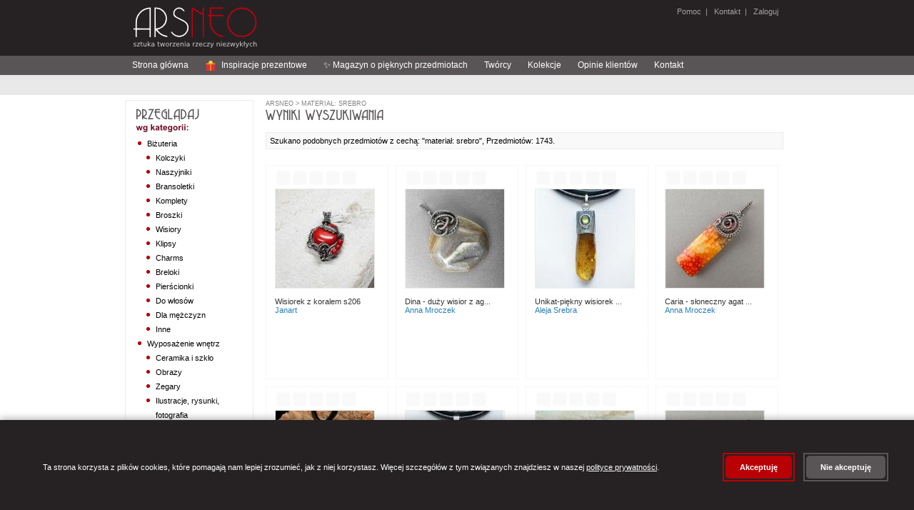

--- FILE ---
content_type: text/html;charset=UTF-8
request_url: https://arsneo.pl/cechy/56-wisiory_p5,material-srebro.html
body_size: 7397
content:
<?xml version="1.0" encoding="UTF-8"?>
<!DOCTYPE html PUBLIC "-//W3C//DTD XHTML 1.0 Strict//EN" "http://www.w3.org/TR/xhtml1/DTD/xhtml1-strict.dtd" >
<html xmlns="http://www.w3.org/1999/xhtml">
        <head>

            
            <script>
                window.dataLayer = window.dataLayer || [];
                function gtag(){dataLayer.push(arguments);}

                // Ustaw domyślny stan zgód (denied)
                gtag('consent', 'default', {
                    'analytics_storage': 'denied',
                    'ad_storage': 'denied',
                    'ad_user_data': 'denied',
                    'ad_personalization': 'denied',
                    'wait_for_update': 500
                });
            </script>

                
                <script type="text/javascript">
                    window.GTM_CONTAINER_ID = 'GTM-5VN5D65Q'
                </script>
                <script type="text/javascript" src="/s/js/gtm-init.js"></script>
                

                <meta http-equiv="content-type" content="text/html;charset=UTF-8" />
            <meta http-equiv="cache-control" content="no-transform, max-age=0" />
            <meta http-equiv="cache-control" content="no-store, no-cache, must-revalidate, post-check=0, pre-check=0" />
            <meta http-equiv="pragma" content="no-cache" />
            <meta http-equiv="expires" content="-1" />
            <meta name="keywords" content="materia&#322;, srebro" />
            <meta name="description" content="Najlepsi arty&#347;ci, starannie wybrany asortyment. Zobacz przedmioty z cech&#261; materia&#322;: srebro w ArsNeo." />
            <meta name="revisit-after" content="7 days" />
            <meta name="robots" content="index, follow" />
                <link rel="stylesheet" href="/s/css/styles-v0_7_50.css" type="text/css" media="screen" />
                <link rel="stylesheet" href="/s/css/commonStyles-v0_1_39.css" type="text/css" media="screen" />
                <link rel="stylesheet" href="/s/css/cmsStyles-v0_1_27.css" type="text/css" media="screen" />
                <link rel="icon" href="/favicon.ico" type="image/x-icon" />
                <link rel="shortcut icon" href="/favicon.ico" type="image/x-icon" /> 
                <script type="text/javascript" src="/s/js/functions-v0_6_3.js"></script>
                <title>ArsNeo - przedmioty z cech&#261; materia&#322;: srebro</title>
        </head>

<body>

    
    <noscript>
        <iframe src="https://www.googletagmanager.com/ns.html?id=GTM-5VN5D65Q" height="0" width="0" style="display:none;visibility:hidden"></iframe>
    </noscript>
    

    <div id="page"> 
        <div id="header"><a href="https://arsneo.pl">
            <img class="headerMain" src="/s/cimg/logo.png" alt="ArsNeo - Sztuka tworzenia rzeczy niezwyk&#322;ych" /></a>
        
        
        
             
              
        <span class="headerUserMenu">
                
                <a href="/howTo/pomoc.xhtml">Pomoc</a>&nbsp; | &nbsp;
                <a href="/kontakt.xhtml">Kontakt</a>&nbsp; | &nbsp;<a href="#" onclick="document.location.href='/login.xhtml'">
                    Zaloguj</a>
        </span>
        </div>     
        
        <div id="HorizontalMenu">
        
        
        <div id="navigation">
        
            <ul>
                <li><a href="/">Strona g&#322;&oacute;wna</a></li>
                <li><a href="/inspiracje-prezentowe.html"><svg width="16" height="16" viewBox="0 0 36 36" style="vertical-align: middle; margin-right: 4px;">
                    
                    <path fill="#DD2E44" d="M32 14v18c0 1.1-.9 2-2 2H6c-1.1 0-2-.9-2-2V14h28z"></path>
                    
                    <path fill="#F4900C" d="M4 10h28v4H4z"></path>
                    
                    <path fill="#F4900C" d="M16 10h4v24h-4z"></path>
                    
                    <path fill="#FFCC4D" d="M18 2c-3.3 0-6 2.7-6 6 0 1.4.5 2.7 1.3 3.7L18 10l4.7 1.7c.8-1 1.3-2.3 1.3-3.7 0-3.3-2.7-6-6-6z"></path>
                    
                    <path fill="#FFCC4D" d="M18 2c3.3 0 6 2.7 6 6 0 1.4-.5 2.7-1.3 3.7L18 10l-4.7 1.7c-.8-1-1.3-2.3-1.3-3.7 0-3.3 2.7-6 6-6z"></path>
                </svg> Inspiracje prezentowe</a></li>
                <li><a href="/magazyn-o-pieknych-przedmiotach.html">&#10024; Magazyn o pi&#281;knych przedmiotach</a></li>


                <li><a href="/tworcy.html">Tw&oacute;rcy</a></li>
                <li><a href="/kolekcje.html">Kolekcje</a></li>
                <li><a href="/opinie.html">Opinie klient&oacute;w</a></li>
                <li><a href="/kontakt.html">Kontakt</a></li>
                
            </ul> 
        
        </div>
        </div>
        
        <div id="SearchMenu">
        </div>         

        <div id="Column1">

    <div class="sideModule">
        <h3>                                 
                <img src="/s/img/browseByCategory.png" alt="Przegl&#261;daj wg kategorii" />
        </h3>
                    <div class="categoriesTree"><ul><li><a href="/kategorie/bizuteria.html" id="cat:3">Biżuteria</a><ul><li><a href="/kategorie/kolczyki.html" id="cat:5">Kolczyki</a></li><li><a href="/kategorie/naszyjniki.html" id="cat:7">Naszyjniki</a></li><li><a href="/kategorie/bransoletki.html" id="cat:9">Bransoletki</a></li><li><a href="/kategorie/bizuteria-komplety.html" id="cat:11">Komplety</a></li><li><a href="/kategorie/broszki.html" id="cat:13">Broszki</a></li><li><a href="/kategorie/wisiory.html" id="cat:15">Wisiory</a></li><li><a href="/kategorie/klipsy.html" id="cat:17">Klipsy</a></li><li><a href="/kategorie/charms.html" id="cat:351921">Charms</a></li><li><a href="/kategorie/breloki.html" id="cat:19">Breloki</a></li><li><a href="/kategorie/pierscionki.html" id="cat:21">Pierścionki</a></li><li><a href="/kategorie/do-wlosow.html" id="cat:23">Do włosów</a></li><li><a href="/kategorie/dla-mezczyzn.html" id="cat:25">Dla mężczyzn</a></li><li><a href="/kategorie/inne.html" id="cat:27">Inne</a></li></ul></li><li><a href="/kategorie/wyposazenie-wnetrz.html" id="cat:254">Wyposażenie wnętrz</a><ul><li><a href="/kategorie/ceramika-i-szklo.html" id="cat:256">Ceramika i szkło</a></li><li><a href="/kategorie/obrazy.html" id="cat:258">Obrazy</a></li><li><a href="/kategorie/zegary.html" id="cat:5070464">Zegary</a></li><li><a href="/kategorie/ilustracje-rysunki-fotografia.html" id="cat:260">Ilustracje, rysunki, fotografia</a></li><li><a href="/kategorie/pudelka.html" id="cat:262">Pudełka</a></li><li><a href="/kategorie/ramki.html" id="cat:264">Ramki</a></li><li><a href="/kategorie/lusterka.html" id="cat:266">Lusterka</a></li><li><a href="/kategorie/magnesy-na-lodowke.html" id="cat:268">Magnesy na lodówkę</a></li><li><a href="/kategorie/swieczniki.html" id="cat:270">Świeczniki</a></li><li><a href="/kategorie/herbatnice.html" id="cat:272">Herbatnice</a></li><li><a href="/kategorie/chusteczniki.html" id="cat:274">Chusteczniki</a></li><li><a href="/kategorie/wystroj-wnetrza-komplety.html" id="cat:276">Komplety</a></li><li><a href="/kategorie/wystroj-wnetrza-inne.html" id="cat:278">Inne</a></li></ul></li><li><a href="/kategorie/torebki.html" id="cat:280">Torebki</a><ul><li><a href="/kategorie/na-ramie.html" id="cat:282">Na ramię</a></li><li><a href="/kategorie/do-reki.html" id="cat:284">Do ręki</a></li><li><a href="/kategorie/podrozne.html" id="cat:286">Podróżne</a></li><li><a href="/kategorie/na-zakupy.html" id="cat:288">Na zakupy</a></li><li><a href="/kategorie/torebki-inne.html" id="cat:292">Inne</a></li></ul></li><li><a href="/kategorie/dodatki.html" id="cat:294">Dodatki</a><ul><li><a href="/kategorie/szale-apaszki.html" id="cat:5070462">Szale, apaszki</a></li><li><a href="/kategorie/kosmetyczki.html" id="cat:296">Kosmetyczki</a></li><li><a href="/kategorie/portmonetki.html" id="cat:298">Portmonetki</a></li><li><a href="/kategorie/etui.html" id="cat:300">Etui</a></li><li><a href="/kategorie/piorniki.html" id="cat:302">Piórniki</a></li><li><a href="/kategorie/dodatki-komplety.html" id="cat:304">Komplety</a></li><li><a href="/kategorie/dodatki-inne.html" id="cat:306">Inne</a></li></ul></li><li><a href="/kategorie/akcesoria.html" id="cat:308">Akcesoria</a><ul><li><a href="/kategorie/albumy.html" id="cat:310">Albumy</a></li><li><a href="/kategorie/notesy.html" id="cat:312">Notesy</a></li><li><a href="/kategorie/kartki-okolicznosciowe.html" id="cat:314">Kartki okolicznościowe</a></li><li><a href="/kategorie/zabawki.html" id="cat:7662">Zabawki</a></li><li><a href="/kategorie/dla-dzieci.html" id="cat:42372">Dla dzieci</a></li><li><a href="/kategorie/zakladki-do-ksiazek.html" id="cat:316">Zakładki do książek</a></li><li><a href="/kategorie/akcesoria-komplety.html" id="cat:318">Komplety</a></li><li><a href="/kategorie/akcesoria-inne.html" id="cat:320">Inne</a></li></ul></li></ul>
                    </div>
    </div>

    <div class="sideModule">
        <h3>                                 
                <img src="/s/img/browseByColor.png" alt="Przegl&#261;daj wg koloru" />
        </h3>
                    <div class="chooseColor"><a href="/cechy/30,kolor-dominujacy-bialy.html">
                                <img src="/s/img/colors/white.png" alt="bia&#322;y" title="bia&#322;y" /></a><a href="/cechy/31,kolor-dominujacy-ecru.html">
                                <img src="/s/img/colors/ecru.png" alt="ecru" title="ecru" /></a><a href="/cechy/32,kolor-dominujacy-zolty.html">
                                <img src="/s/img/colors/yellow.png" alt="&#380;&oacute;&#322;ty" title="&#380;&oacute;&#322;ty" /></a><a href="/cechy/33,kolor-dominujacy-pomaranczowy.html">
                                <img src="/s/img/colors/orange.png" alt="pomara&#324;czowy" title="pomara&#324;czowy" /></a><a href="/cechy/34,kolor-dominujacy-czerwony.html">
                                <img src="/s/img/colors/red.png" alt="czerwony" title="czerwony" /></a><a href="/cechy/35,kolor-dominujacy-bordowy.html">
                                <img src="/s/img/colors/maroon.png" alt="bordowy" title="bordowy" /></a><a href="/cechy/36,kolor-dominujacy-zielony.html">
                                <img src="/s/img/colors/green.png" alt="zielony" title="zielony" /></a><a href="/cechy/37,kolor-dominujacy-szary.html">
                                <img src="/s/img/colors/grey.png" alt="szary" title="szary" /></a><a href="/cechy/38,kolor-dominujacy-niebieski.html">
                                <img src="/s/img/colors/blue.png" alt="niebieski" title="niebieski" /></a><a href="/cechy/39,kolor-dominujacy-granatowy.html">
                                <img src="/s/img/colors/navy.png" alt="granatowy" title="granatowy" /></a><a href="/cechy/40,kolor-dominujacy-fioletowy.html">
                                <img src="/s/img/colors/violet.png" alt="fioletowy" title="fioletowy" /></a><a href="/cechy/41,kolor-dominujacy-rozowy.html">
                                <img src="/s/img/colors/pink.png" alt="r&oacute;&#380;owy" title="r&oacute;&#380;owy" /></a><a href="/cechy/42,kolor-dominujacy-brazowy.html">
                                <img src="/s/img/colors/brown.png" alt="br&#261;zowy" title="br&#261;zowy" /></a><a href="/cechy/43,kolor-dominujacy-czarny.html">
                                <img src="/s/img/colors/black.png" alt="czarny" title="czarny" /></a><a href="/cechy/44,kolor-dominujacy-zloty.html">
                                <img src="/s/img/colors/gold.png" alt="z&#322;oty" title="z&#322;oty" /></a><a href="/cechy/45,kolor-dominujacy-srebrny.html">
                                <img src="/s/img/colors/silver.png" alt="srebrny" title="srebrny" /></a><a href="/cechy/46,kolor-dominujacy-bezbarwny.html">
                                <img src="/s/img/colors/transparent.png" alt="bezbarwny" title="bezbarwny" /></a><a href="/cechy/47,kolor-dominujacy-multikolor.html">
                                <img src="/s/img/colors/multicolor.png" alt="multikolor" title="multikolor" /></a>
                    </div>
    </div>

    <div class="sideModule">
        <h3>                                     
                <img src="/s/img/my.png" />
        </h3>
            
                <div class="yourArsneo">
                   <a href="/wiadomosci/mojeWiadomosci.xhtml">
                        <img src="/s/img/usersIcon/mail.png" />Wiadomo&#347;ci
                    </a>




                    <br />
                    <a href="/mojekonto/zamowienia.xhtml">
                        <img src="/s/img/usersIcon/history.png" />Historia zam&oacute;wie&#324;
                    </a>




                </div>
    </div>

    <div class="sideModule">
        <h3>                                     
                <img src="/s/img/kontakt.png" />
        </h3>
                <div class="contact">
                    Szukasz kontaktu z nami? 
                    <br />
                    
                    <a href="/kontakt.xhtml" styleClass="moreContact">
                        kliknij tutaj i przejd&#378; do dzia&#322;u kontaktu
                        <img src="/s/img/next.png" />
                    </a>
                </div>
    </div>
        </div>
        
        <div id="Column2">
            <div class="sites">
    
    <p class="currentPath">
                    <a href="/main.xhtml">ArsNeo</a>&nbsp;&gt;<a href="/cechy/56.html"> materia&#322;: srebro</a>
    </p>
            <h2><img src="/s/img/headers/searchResults.png" alt="Wyniki wyszukiwania" /></h2>
                <div class="informationAboutResultsOfSearch">Szukano podobnych przedmiot&oacute;w z cech&#261;: &quot;materia&#322;: srebro&quot;, Przedmiot&oacute;w: 1743.









                </div>
            <br class="clearLeft" />
        	<div class="gallery">

        <div class="itemsListItemGallery">
                <p class="iconsGallery">
    <img src="/s/img/icons/reservation_false.png" alt=" " title="" />&nbsp;<img src="/s/img/icons/sold_false.png" alt=" " title="" />&nbsp;<img src="/s/img/icons/order_similar_false.png" alt=" " title="" />&nbsp;<img src="/s/img/icons/vacation_false.png" alt=" " title="" />
        <img src="/s/img/icons/only_in_set_false.png" alt=" " title="" />    
                </p>
                <div class="fotoItemsListItemGallery"><a href="/przedmioty/6556694,naszyjnik-z-koralem.html" title="Wisiory"><img src="https://i7.arsneo.pl/c05992b5b876d437f5ab70494080cb522c627ebc.jpg" alt="Wisiory naszyjnik z koralem" title="Wisiory" class="itemsListItemGallery" /></a>
                </div>
                
                <p class="textGallery">


               </p>
                    
               <form action="/koszyk.xhtml" method="post" class="itemsListButtonActionGallery">
                   
               </form>


               <p class="textGallery1">                  
                                      
                    <span><a href="/przedmioty/6556694,naszyjnik-z-koralem.html" title="Wisiory" class="itemsListNameGallery">Wisiorek z koralem s206</a>
                        <br /><a href="/tworcy/janart.html" class="itemsListArtistGallery">JanArt</a>
                    </span>                     
                </p>
            </div>

        <div class="itemsListItemGallery">
                <p class="iconsGallery">
    <img src="/s/img/icons/reservation_false.png" alt=" " title="" />&nbsp;<img src="/s/img/icons/sold_false.png" alt=" " title="" />&nbsp;<img src="/s/img/icons/order_similar_false.png" alt=" " title="" />&nbsp;<img src="/s/img/icons/vacation_false.png" alt=" " title="" />
        <img src="/s/img/icons/only_in_set_false.png" alt=" " title="" />    
                </p>
                <div class="fotoItemsListItemGallery"><a href="/przedmioty/6556466,druza-z-druza-druzy-szary-wisiorek-szary-wisior.html" title="Wisiory"><img src="https://i7.arsneo.pl/9991debb2ca4db617954a18fc5ac1e6aa5e53428.jpg" alt="Wisiory druza,z druz&#261;,druzy,szary wisiorek,szary wisior" title="Wisiory" class="itemsListItemGallery" /></a>
                </div>
                
                <p class="textGallery">


               </p>
                    
               <form action="/koszyk.xhtml" method="post" class="itemsListButtonActionGallery">
                   
               </form>


               <p class="textGallery1">                  
                                      
                    <span><a href="/przedmioty/6556466,druza-z-druza-druzy-szary-wisiorek-szary-wisior.html" title="Wisiory" class="itemsListNameGallery">Dina - du&#380;y wisior z ag...</a>
                        <br /><a href="/tworcy/anna-mroczek.html" class="itemsListArtistGallery">Anna Mroczek</a>
                    </span>                     
                </p>
            </div>

        <div class="itemsListItemGallery">
                <p class="iconsGallery">
    <img src="/s/img/icons/reservation_false.png" alt=" " title="" />&nbsp;<img src="/s/img/icons/sold_false.png" alt=" " title="" />&nbsp;<img src="/s/img/icons/order_similar_false.png" alt=" " title="" />&nbsp;<img src="/s/img/icons/vacation_false.png" alt=" " title="" />
        <img src="/s/img/icons/only_in_set_false.png" alt=" " title="" />    
                </p>
                <div class="fotoItemsListItemGallery"><a href="/przedmioty/6555778,bursztyn-wisior-srebro-labradoryt-bizuteria.html" title="Wisiory"><img src="https://i7.arsneo.pl/605ccdaa45bcb9eb15cb8c12de657866abc6336e.jpg" alt="Wisiory bursztyn,wisior,srebro,labradoryt,bi&#380;uteria" title="Wisiory" class="itemsListItemGallery" /></a>
                </div>
                
                <p class="textGallery">


               </p>
                    
               <form action="/koszyk.xhtml" method="post" class="itemsListButtonActionGallery">
                   
               </form>


               <p class="textGallery1">                  
                                      
                    <span><a href="/przedmioty/6555778,bursztyn-wisior-srebro-labradoryt-bizuteria.html" title="Wisiory" class="itemsListNameGallery">Unikat-pi&#281;kny wisiorek ...</a>
                        <br /><a href="/tworcy/aleja-srebra.html" class="itemsListArtistGallery">Aleja Srebra</a>
                    </span>                     
                </p>
            </div>

        <div class="itemsListItemGallery">
                <p class="iconsGallery">
    <img src="/s/img/icons/reservation_false.png" alt=" " title="" />&nbsp;<img src="/s/img/icons/sold_false.png" alt=" " title="" />&nbsp;<img src="/s/img/icons/order_similar_false.png" alt=" " title="" />&nbsp;<img src="/s/img/icons/vacation_false.png" alt=" " title="" />
        <img src="/s/img/icons/only_in_set_false.png" alt=" " title="" />    
                </p>
                <div class="fotoItemsListItemGallery"><a href="/przedmioty/6555488,sloneczny-wisior-spekany-agat-agat-wezowy.html" title="Wisiory"><img src="https://i7.arsneo.pl/e2530bfd4ada7e73a52e90fc54ab6306e93f888e.jpg" alt="Wisiory s&#322;&oacute;neczny wisior,sp&#281;kany agat,agat w&#281;&#380;owy" title="Wisiory" class="itemsListItemGallery" /></a>
                </div>
                
                <p class="textGallery">


               </p>
                    
               <form action="/koszyk.xhtml" method="post" class="itemsListButtonActionGallery">
                   
               </form>


               <p class="textGallery1">                  
                                      
                    <span><a href="/przedmioty/6555488,sloneczny-wisior-spekany-agat-agat-wezowy.html" title="Wisiory" class="itemsListNameGallery">Caria - s&#322;oneczny agat ...</a>
                        <br /><a href="/tworcy/anna-mroczek.html" class="itemsListArtistGallery">Anna Mroczek</a>
                    </span>                     
                </p>
            </div>

        <div class="itemsListItemGallery">
                <p class="iconsGallery">
    <img src="/s/img/icons/reservation_false.png" alt=" " title="" />&nbsp;<img src="/s/img/icons/sold_false.png" alt=" " title="" />&nbsp;<img src="/s/img/icons/order_similar_false.png" alt=" " title="" />&nbsp;<img src="/s/img/icons/vacation_false.png" alt=" " title="" />
        <img src="/s/img/icons/only_in_set_false.png" alt=" " title="" />    
                </p>
                <div class="fotoItemsListItemGallery"><a href="/przedmioty/6554992,na-prezent-dla-niej-srebrny-z-turmalinem-.html" title="Wisiory"><img src="https://i7.arsneo.pl/7293528d1796032605b9af23259168f58945c2c5.jpg" alt="Wisiory na prezent dla niej,srebrny z turmalinem," title="Wisiory" class="itemsListItemGallery" /></a>
                </div>
                
                <p class="textGallery">


               </p>
                    
               <form action="/koszyk.xhtml" method="post" class="itemsListButtonActionGallery">
                   
               </form>


               <p class="textGallery1">                  
                                      
                    <span><a href="/przedmioty/6554992,na-prezent-dla-niej-srebrny-z-turmalinem-.html" title="Wisiory" class="itemsListNameGallery">Wisiorek srebrny z ziel...</a>
                        <br /><a href="/tworcy/animabizu.html" class="itemsListArtistGallery">AnimaBi&#380;u</a>
                    </span>                     
                </p>
            </div>

        <div class="itemsListItemGallery">
                <p class="iconsGallery">
    <img src="/s/img/icons/reservation_false.png" alt=" " title="" />&nbsp;<img src="/s/img/icons/sold_false.png" alt=" " title="" />&nbsp;<img src="/s/img/icons/order_similar_false.png" alt=" " title="" />&nbsp;<img src="/s/img/icons/vacation_false.png" alt=" " title="" />
        <img src="/s/img/icons/only_in_set_false.png" alt=" " title="" />    
                </p>
                <div class="fotoItemsListItemGallery"><a href="/przedmioty/6554951,wisior-agat-bursztyn-bizuteria-srebro.html" title="Wisiory"><img src="https://i7.arsneo.pl/e5b68b36bbd66c9851b9a89c124185c665211187.jpg" alt="Wisiory wisior,agat,bursztyn,bizuteria,srebro" title="Wisiory" class="itemsListItemGallery" /></a>
                </div>
                
                <p class="textGallery">


               </p>
                    
               <form action="/koszyk.xhtml" method="post" class="itemsListButtonActionGallery">
                   
               </form>


               <p class="textGallery1">                  
                                      
                    <span><a href="/przedmioty/6554951,wisior-agat-bursztyn-bizuteria-srebro.html" title="Wisiory" class="itemsListNameGallery">Tonacja-wisior srebrny ...</a>
                        <br /><a href="/tworcy/aleja-srebra.html" class="itemsListArtistGallery">Aleja Srebra</a>
                    </span>                     
                </p>
            </div>

        <div class="itemsListItemGallery">
                <p class="iconsGallery">
    <img src="/s/img/icons/reservation_false.png" alt=" " title="" />&nbsp;<img src="/s/img/icons/sold_false.png" alt=" " title="" />&nbsp;<img src="/s/img/icons/order_similar_false.png" alt=" " title="" />&nbsp;<img src="/s/img/icons/vacation_false.png" alt=" " title="" />
        <img src="/s/img/icons/only_in_set_false.png" alt=" " title="" />    
                </p>
                <div class="fotoItemsListItemGallery"><a href="/przedmioty/6554848,azurowy-wisior-dumortieryt-z-oksydowanego-srebra.html" title="Wisiory"><img src="https://i7.arsneo.pl/dc274a8e92678eb09e03bb752749e71971a9a1bb.jpg" alt="Wisiory a&#380;urowy wisior,dumortieryt,z oksydowanego srebra" title="Wisiory" class="itemsListItemGallery" /></a>
                </div>
                
                <p class="textGallery">


               </p>
                    
               <form action="/koszyk.xhtml" method="post" class="itemsListButtonActionGallery">
                   
               </form>


               <p class="textGallery1">                  
                                      
                    <span><a href="/przedmioty/6554848,azurowy-wisior-dumortieryt-z-oksydowanego-srebra.html" title="Wisiory" class="itemsListNameGallery">Wisiorek z dumortieryte...</a>
                        <br /><a href="/tworcy/artseko.html" class="itemsListArtistGallery">Artseko</a>
                    </span>                     
                </p>
            </div>

        <div class="itemsListItemGallery">
                <p class="iconsGallery">
    <img src="/s/img/icons/reservation_false.png" alt=" " title="" />&nbsp;<img src="/s/img/icons/sold_false.png" alt=" " title="" />&nbsp;<img src="/s/img/icons/order_similar_false.png" alt=" " title="" />&nbsp;<img src="/s/img/icons/vacation_false.png" alt=" " title="" />
        <img src="/s/img/icons/only_in_set_false.png" alt=" " title="" />    
                </p>
                <div class="fotoItemsListItemGallery"><a href="/przedmioty/6554734,niebieski-wisior-niebieski-wisiorek-wisior-agat.html" title="Wisiory"><img src="https://i7.arsneo.pl/267a6b795225f0f0604bd806ac190c9ddbc7c49b.jpg" alt="Wisiory niebieski wisior,niebieski wisiorek,wisior agat" title="Wisiory" class="itemsListItemGallery" /></a>
                </div>
                
                <p class="textGallery">


               </p>
                    
               <form action="/koszyk.xhtml" method="post" class="itemsListButtonActionGallery">
                   
               </form>


               <p class="textGallery1">                  
                                      
                    <span><a href="/przedmioty/6554734,niebieski-wisior-niebieski-wisiorek-wisior-agat.html" title="Wisiory" class="itemsListNameGallery">Astrid - mistyczny tali...</a>
                        <br /><a href="/tworcy/anna-mroczek.html" class="itemsListArtistGallery">Anna Mroczek</a>
                    </span>                     
                </p>
            </div>

        <div class="itemsListItemGallery">
                <p class="iconsGallery">
    <img src="/s/img/icons/reservation_false.png" alt=" " title="" />&nbsp;<img src="/s/img/icons/sold_false.png" alt=" " title="" />&nbsp;<img src="/s/img/icons/order_similar_false.png" alt=" " title="" />&nbsp;<img src="/s/img/icons/vacation_false.png" alt=" " title="" />
        <img src="/s/img/icons/only_in_set_false.png" alt=" " title="" />    
                </p>
                <div class="fotoItemsListItemGallery"><a href="/przedmioty/6553794,labradoryt-i-srebro-labradoryt-w-srebrze.html" title="Wisiory"><img src="https://i7.arsneo.pl/367894d2d4e05b9c427940acd54d61891c68479f.jpg" alt="Wisiory labradoryt i srebro - labradoryt w srebrze" title="Wisiory" class="itemsListItemGallery" /></a>
                </div>
                
                <p class="textGallery">


               </p>
                    
               <form action="/koszyk.xhtml" method="post" class="itemsListButtonActionGallery">
                   
               </form>


               <p class="textGallery1">                  
                                      
                    <span><a href="/przedmioty/6553794,labradoryt-i-srebro-labradoryt-w-srebrze.html" title="Wisiory" class="itemsListNameGallery">Mi&#281;dzy r&oacute;&#380;&#261; a pomara&#324;cz&#261;</a>
                        <br /><a href="/tworcy/pracownia-chileart.html" class="itemsListArtistGallery">Pracownia ChileArt</a>
                    </span>                     
                </p>
            </div>

        <div class="itemsListItemGallery">
                <p class="iconsGallery">
    <img src="/s/img/icons/reservation_false.png" alt=" " title="" />&nbsp;<img src="/s/img/icons/sold_false.png" alt=" " title="" />&nbsp;<img src="/s/img/icons/order_similar_false.png" alt=" " title="" />&nbsp;<img src="/s/img/icons/vacation_false.png" alt=" " title="" />
        <img src="/s/img/icons/only_in_set_false.png" alt=" " title="" />    
                </p>
                <div class="fotoItemsListItemGallery"><a href="/przedmioty/6553756,labradoryt-i-srebro-labradoryt-w-srebrze.html" title="Wisiory"><img src="https://i7.arsneo.pl/3a5c071b1ba1cae9cbf20cc607ccb7e6f1f58db8.jpg" alt="Wisiory labradoryt i srebro - labradoryt w srebrze" title="Wisiory" class="itemsListItemGallery" /></a>
                </div>
                
                <p class="textGallery">


               </p>
                    
               <form action="/koszyk.xhtml" method="post" class="itemsListButtonActionGallery">
                   
               </form>


               <p class="textGallery1">                  
                                      
                    <span><a href="/przedmioty/6553756,labradoryt-i-srebro-labradoryt-w-srebrze.html" title="Wisiory" class="itemsListNameGallery">Labradoryt w&#347;r&oacute;d krater&oacute;w</a>
                        <br /><a href="/tworcy/pracownia-chileart.html" class="itemsListArtistGallery">Pracownia ChileArt</a>
                    </span>                     
                </p>
            </div>

        <div class="itemsListItemGallery">
                <p class="iconsGallery">
    <img src="/s/img/icons/reservation_false.png" alt=" " title="" />&nbsp;<img src="/s/img/icons/sold_false.png" alt=" " title="" />&nbsp;<img src="/s/img/icons/order_similar_false.png" alt=" " title="" />&nbsp;<img src="/s/img/icons/vacation_false.png" alt=" " title="" />
        <img src="/s/img/icons/only_in_set_false.png" alt=" " title="" />    
                </p>
                <div class="fotoItemsListItemGallery"><a href="/przedmioty/6553723,koral-i-srebro-wisiorek-z-koralem.html" title="Wisiory"><img src="https://i7.arsneo.pl/3a4fafb3ef240f51d77dc77e6fe96fe23200f993.jpg" alt="Wisiory koral i srebro,wisiorek z koralem" title="Wisiory" class="itemsListItemGallery" /></a>
                </div>
                
                <p class="textGallery">


               </p>
                    
               <form action="/koszyk.xhtml" method="post" class="itemsListButtonActionGallery">
                   
               </form>


               <p class="textGallery1">                  
                                      
                    <span><a href="/przedmioty/6553723,koral-i-srebro-wisiorek-z-koralem.html" title="Wisiory" class="itemsListNameGallery">Delikatnie koralowy</a>
                        <br /><a href="/tworcy/pracownia-chileart.html" class="itemsListArtistGallery">Pracownia ChileArt</a>
                    </span>                     
                </p>
            </div>

        <div class="itemsListItemGallery">
                <p class="iconsGallery">
    <img src="/s/img/icons/reservation_false.png" alt=" " title="" />&nbsp;<img src="/s/img/icons/sold_false.png" alt=" " title="" />&nbsp;<img src="/s/img/icons/order_similar_false.png" alt=" " title="" />&nbsp;<img src="/s/img/icons/vacation_false.png" alt=" " title="" />
        <img src="/s/img/icons/only_in_set_false.png" alt=" " title="" />    
                </p>
                <div class="fotoItemsListItemGallery"><a href="/przedmioty/6553672,na-prezent-dla-niej-elegancki-rozowa-cyrkonia-.html" title="Wisiory"><img src="https://i7.arsneo.pl/c07f1203796387e8f9a8350c62d5830128b17f12.jpg" alt="Wisiory na prezent dla niej,elegancki,r&oacute;&#380;owa cyrkonia," title="Wisiory" class="itemsListItemGallery" /></a>
                </div>
                
                <p class="textGallery">


               </p>
                    
               <form action="/koszyk.xhtml" method="post" class="itemsListButtonActionGallery">
                   
               </form>


               <p class="textGallery1">                  
                                      
                    <span><a href="/przedmioty/6553672,na-prezent-dla-niej-elegancki-rozowa-cyrkonia-.html" title="Wisiory" class="itemsListNameGallery">Wisiorek srebrny z r&oacute;&#380;o...</a>
                        <br /><a href="/tworcy/animabizu.html" class="itemsListArtistGallery">AnimaBi&#380;u</a>
                    </span>                     
                </p>
            </div>

        <div class="itemsListItemGallery">
                <p class="iconsGallery">
    <img src="/s/img/icons/reservation_false.png" alt=" " title="" />&nbsp;<img src="/s/img/icons/sold_false.png" alt=" " title="" />&nbsp;<img src="/s/img/icons/order_similar_false.png" alt=" " title="" />&nbsp;<img src="/s/img/icons/vacation_false.png" alt=" " title="" />
        <img src="/s/img/icons/only_in_set_false.png" alt=" " title="" />    
                </p>
                <div class="fotoItemsListItemGallery"><a href="/przedmioty/6551282,niezwykla-bizuteria-niezwykle-rekodzielo.html" title="Wisiory"><img src="https://i7.arsneo.pl/ffb5f02335bc622ed03b13e53740e613d77f4299.jpg" alt="Wisiory niezwyk&#322;a bizuteria,niezwyk&#322;e r&#281;kodzie&#322;o" title="Wisiory" class="itemsListItemGallery" /></a>
                </div>
                
                <p class="textGallery">


               </p>
                    
               <form action="/koszyk.xhtml" method="post" class="itemsListButtonActionGallery">
                   
               </form>


               <p class="textGallery1">                  
                                      
                    <span><a href="/przedmioty/6551282,niezwykla-bizuteria-niezwykle-rekodzielo.html" title="Wisiory" class="itemsListNameGallery">Wisiorek per&#322;a w srebrze</a>
                        <br /><a href="/tworcy/markowesrebro.html" class="itemsListArtistGallery">MarkoweSrebro</a>
                    </span>                     
                </p>
            </div>

        <div class="itemsListItemGallery">
                <p class="iconsGallery">
    <img src="/s/img/icons/reservation_false.png" alt=" " title="" />&nbsp;<img src="/s/img/icons/sold_false.png" alt=" " title="" />&nbsp;<img src="/s/img/icons/order_similar_false.png" alt=" " title="" />&nbsp;<img src="/s/img/icons/vacation_false.png" alt=" " title="" />
        <img src="/s/img/icons/only_in_set_false.png" alt=" " title="" />    
                </p>
                <div class="fotoItemsListItemGallery"><a href="/przedmioty/6551183,niezwykla-bizuteria-niezwykle-rekodzielo.html" title="Wisiory"><img src="https://i7.arsneo.pl/3ffb02520a94b7ff7f929b860743b4b4a6505d37.jpg" alt="Wisiory niezwyk&#322;a bizuteria,niezwyk&#322;e r&#281;kodzie&#322;o" title="Wisiory" class="itemsListItemGallery" /></a>
                </div>
                
                <p class="textGallery">


               </p>
                    
               <form action="/koszyk.xhtml" method="post" class="itemsListButtonActionGallery">
                   
               </form>


               <p class="textGallery1">                  
                                      
                    <span><a href="/przedmioty/6551183,niezwykla-bizuteria-niezwykle-rekodzielo.html" title="Wisiory" class="itemsListNameGallery">Jaspis czerwony w srebrze</a>
                        <br /><a href="/tworcy/markowesrebro.html" class="itemsListArtistGallery">MarkoweSrebro</a>
                    </span>                     
                </p>
            </div>

        <div class="itemsListItemGallery">
                <p class="iconsGallery">
    <img src="/s/img/icons/reservation_false.png" alt=" " title="" />&nbsp;<img src="/s/img/icons/sold_false.png" alt=" " title="" />&nbsp;<img src="/s/img/icons/order_similar_false.png" alt=" " title="" />&nbsp;<img src="/s/img/icons/vacation_false.png" alt=" " title="" />
        <img src="/s/img/icons/only_in_set_false.png" alt=" " title="" />    
                </p>
                <div class="fotoItemsListItemGallery"><a href="/przedmioty/6551159,niezwykla-bizuteria-niezwykle-rekodzielo.html" title="Wisiory"><img src="https://i7.arsneo.pl/9a90944958e7159731a7b93417abe87b0e144aea.jpg" alt="Wisiory niezwyk&#322;a bizuteria,niezwyk&#322;e r&#281;kodzie&#322;o" title="Wisiory" class="itemsListItemGallery" /></a>
                </div>
                
                <p class="textGallery">


               </p>
                    
               <form action="/koszyk.xhtml" method="post" class="itemsListButtonActionGallery">
                   
               </form>


               <p class="textGallery1">                  
                                      
                    <span><a href="/przedmioty/6551159,niezwykla-bizuteria-niezwykle-rekodzielo.html" title="Wisiory" class="itemsListNameGallery">Okr&#261;g&#322;y agat w srebrze ...</a>
                        <br /><a href="/tworcy/markowesrebro.html" class="itemsListArtistGallery">MarkoweSrebro</a>
                    </span>                     
                </p>
            </div>

        <div class="itemsListItemGallery">
                <p class="iconsGallery">
    <img src="/s/img/icons/reservation_false.png" alt=" " title="" />&nbsp;<img src="/s/img/icons/sold_false.png" alt=" " title="" />&nbsp;<img src="/s/img/icons/order_similar_false.png" alt=" " title="" />&nbsp;<img src="/s/img/icons/vacation_false.png" alt=" " title="" />
        <img src="/s/img/icons/only_in_set_false.png" alt=" " title="" />    
                </p>
                <div class="fotoItemsListItemGallery"><a href="/przedmioty/6551201,niezwykla-bizuteria-niezwykle-rekodzielo.html" title="Wisiory"><img src="https://i7.arsneo.pl/72e303fb9ee9819905519ea771f1e871bfa467b8.jpg" alt="Wisiory niezwyk&#322;a bizuteria,niezwyk&#322;e r&#281;kodzie&#322;o" title="Wisiory" class="itemsListItemGallery" /></a>
                </div>
                
                <p class="textGallery">


               </p>
                    
               <form action="/koszyk.xhtml" method="post" class="itemsListButtonActionGallery">
                   
               </form>


               <p class="textGallery1">                  
                                      
                    <span><a href="/przedmioty/6551201,niezwykla-bizuteria-niezwykle-rekodzielo.html" title="Wisiory" class="itemsListNameGallery">Surowy kyanit wisior sr...</a>
                        <br /><a href="/tworcy/markowesrebro.html" class="itemsListArtistGallery">MarkoweSrebro</a>
                    </span>                     
                </p>
            </div>

        <div class="itemsListItemGallery">
                <p class="iconsGallery">
    <img src="/s/img/icons/reservation_false.png" alt=" " title="" />&nbsp;<img src="/s/img/icons/sold_false.png" alt=" " title="" />&nbsp;<img src="/s/img/icons/order_similar_false.png" alt=" " title="" />&nbsp;<img src="/s/img/icons/vacation_false.png" alt=" " title="" />
        <img src="/s/img/icons/only_in_set_false.png" alt=" " title="" />    
                </p>
                <div class="fotoItemsListItemGallery"><a href="/przedmioty/6551141,niezwykla-bizuteria-niezwykle-rekodzielo.html" title="Wisiory"><img src="https://i7.arsneo.pl/cf1160fda8023bbb8416a85979b08351c3ce11fa.jpg" alt="Wisiory niezwyk&#322;a bizuteria,niezwyk&#322;e r&#281;kodzie&#322;o" title="Wisiory" class="itemsListItemGallery" /></a>
                </div>
                
                <p class="textGallery">


               </p>
                    
               <form action="/koszyk.xhtml" method="post" class="itemsListButtonActionGallery">
                   
               </form>


               <p class="textGallery1">                  
                                      
                    <span><a href="/przedmioty/6551141,niezwykla-bizuteria-niezwykle-rekodzielo.html" title="Wisiory" class="itemsListNameGallery">Amazonit okr&#261;g&#322;y w sreb...</a>
                        <br /><a href="/tworcy/markowesrebro.html" class="itemsListArtistGallery">MarkoweSrebro</a>
                    </span>                     
                </p>
            </div>

        <div class="itemsListItemGallery">
                <p class="iconsGallery">
    <img src="/s/img/icons/reservation_false.png" alt=" " title="" />&nbsp;<img src="/s/img/icons/sold_false.png" alt=" " title="" />&nbsp;<img src="/s/img/icons/order_similar_false.png" alt=" " title="" />&nbsp;<img src="/s/img/icons/vacation_false.png" alt=" " title="" />
        <img src="/s/img/icons/only_in_set_false.png" alt=" " title="" />    
                </p>
                <div class="fotoItemsListItemGallery"><a href="/przedmioty/6551123,niezwykla-bizuteria-niezwykle-rekodzielo.html" title="Wisiory"><img src="https://i7.arsneo.pl/70d23457020d15732db41f4f85ca852883827632.jpg" alt="Wisiory niezwyk&#322;a bizuteria,niezwyk&#322;e r&#281;kodzie&#322;o" title="Wisiory" class="itemsListItemGallery" /></a>
                </div>
                
                <p class="textGallery">


               </p>
                    
               <form action="/koszyk.xhtml" method="post" class="itemsListButtonActionGallery">
                   
               </form>


               <p class="textGallery1">                  
                                      
                    <span><a href="/przedmioty/6551123,niezwykla-bizuteria-niezwykle-rekodzielo.html" title="Wisiory" class="itemsListNameGallery">Wisior srebro i okr&#261;g&#322;y...</a>
                        <br /><a href="/tworcy/markowesrebro.html" class="itemsListArtistGallery">MarkoweSrebro</a>
                    </span>                     
                </p>
            </div>

        <div class="itemsListItemGallery">
                <p class="iconsGallery">
    <img src="/s/img/icons/reservation_false.png" alt=" " title="" />&nbsp;<img src="/s/img/icons/sold_false.png" alt=" " title="" />&nbsp;<img src="/s/img/icons/order_similar_false.png" alt=" " title="" />&nbsp;<img src="/s/img/icons/vacation_false.png" alt=" " title="" />
        <img src="/s/img/icons/only_in_set_false.png" alt=" " title="" />    
                </p>
                <div class="fotoItemsListItemGallery"><a href="/przedmioty/6551089,chryzokola-i-srebro-wisior-z-chryzokola.html" title="Wisiory"><img src="https://i7.arsneo.pl/89daff7168e55805baed8a571d7e5ee8e7812818.jpg" alt="Wisiory chryzokola i srebro - wisior z chryzokol&#261;" title="Wisiory" class="itemsListItemGallery" /></a>
                </div>
                
                <p class="textGallery">


               </p>
                    
               <form action="/koszyk.xhtml" method="post" class="itemsListButtonActionGallery">
                   
               </form>


               <p class="textGallery1">                  
                                      
                    <span><a href="/przedmioty/6551089,chryzokola-i-srebro-wisior-z-chryzokola.html" title="Wisiory" class="itemsListNameGallery">Morskie opowie&#347;ci chryz...</a>
                        <br /><a href="/tworcy/pracownia-chileart.html" class="itemsListArtistGallery">Pracownia ChileArt</a>
                    </span>                     
                </p>
            </div>

        <div class="itemsListItemGallery">
                <p class="iconsGallery">
    <img src="/s/img/icons/reservation_false.png" alt=" " title="" />&nbsp;<img src="/s/img/icons/sold_false.png" alt=" " title="" />&nbsp;<img src="/s/img/icons/order_similar_false.png" alt=" " title="" />&nbsp;<img src="/s/img/icons/vacation_false.png" alt=" " title="" />
        <img src="/s/img/icons/only_in_set_false.png" alt=" " title="" />    
                </p>
                <div class="fotoItemsListItemGallery"><a href="/przedmioty/6550955,niezwykla-bizuteria-niezwykle-rekodzielo.html" title="Wisiory"><img src="https://i7.arsneo.pl/d536c59700916765cd345d6bc90a7a02d86a85ac.jpg" alt="Wisiory niezwyk&#322;a bizuteria,niezwyk&#322;e r&#281;kodzie&#322;o" title="Wisiory" class="itemsListItemGallery" /></a>
                </div>
                
                <p class="textGallery">


               </p>
                    
               <form action="/koszyk.xhtml" method="post" class="itemsListButtonActionGallery">
                   
               </form>


               <p class="textGallery1">                  
                                      
                    <span><a href="/przedmioty/6550955,niezwykla-bizuteria-niezwykle-rekodzielo.html" title="Wisiory" class="itemsListNameGallery">R&oacute;&#380;a chalcedonowa w sre...</a>
                        <br /><a href="/tworcy/markowesrebro.html" class="itemsListArtistGallery">MarkoweSrebro</a>
                    </span>                     
                </p>
            </div>
            </div><div class="paging"><p>Znaleziono <span>1743</span>, wyświetlono od <span>81</span> do <span>100</span>, strona <span>5</span> z <span>88</span><br /><a href="/cechy/56-wisiory,material-srebro.html" class="pagingButton"><img src="/s/img/arrow-first_true.gif" alt="" /></a><a href="/cechy/56-wisiory_p4,material-srebro.html" class="pagingButton"><img src="/s/img/arrow-previous_true.gif" alt="" /></a>&#160; &#160; &#160;<a href="/cechy/56-wisiory,material-srebro.html">1</a><a href="/cechy/56-wisiory_p2,material-srebro.html">2</a><a href="/cechy/56-wisiory_p3,material-srebro.html">3</a><a href="/cechy/56-wisiory_p4,material-srebro.html">4</a><a href="/cechy/56-wisiory_p5,material-srebro.html" class="thisPage">5</a><a href="/cechy/56-wisiory_p6,material-srebro.html">6</a><a href="/cechy/56-wisiory_p7,material-srebro.html">7</a><a href="/cechy/56-wisiory_p8,material-srebro.html">8</a><a href="/cechy/56-wisiory_p9,material-srebro.html">...</a>&#160; &#160; &#160;<a href="/cechy/56-wisiory_p6,material-srebro.html" class="pagingButton"><img src="/s/img/arrow-next_true.gif" alt="" /></a><a href="/cechy/56-wisiory_p88,material-srebro.html" class="pagingButton"><img src="/s/img/arrow-last_true.gif" alt="" /></a></p></div>
            </div>                 
        </div>
        
        <div id="footer">
        <div>
            <p class="shopInfo" style="text-align:center;"> ArsNeo to galeria przedstawiaj&#261;ca eksluzywne r&#281;kodzie&#322;o - dzie&#322;a najlepszych polskich Tw&oacute;rc&oacute;w.
                Mo&#380;esz obejrze&#263; tu wiele cudnych, r&#281;cznie wykonanych prac i
                dowiedzie&#263; si&#281; wi&#281;cej o unikatowej, ekskluzywnej bi&#380;uterii, pi&#281;knych dodatkach oraz urokliwych elementach wyposa&#380;enia wn&#281;trz.
            </p>

        </div>
        
        <div>
            
            <p class="shopInfo" style="text-align:center;">
            	&copy; 2007-2025 ArsNeo. Wszystkie prawa zastrze&#380;one.<br />
                Korzystanie z serwisu oznacza akceptacj&#281; <a href="/uzytkownik/regulamin.xhtml">regulaminu</a>.
            </p>
    




        </div>    
        </div>
        
        <div class="clearAll">
        </div>
    </div>

    
    <style>
    #cookie-banner {
        position: fixed;
        bottom: 0;
        left: 0;
        right: 0;
        width: 100%;
        background: #262223;
        color: #ffffff;
        padding: 50px 20px;
        box-shadow: 0 -2px 10px rgba(0,0,0,0.3);
        z-index: 9999;
        display: none;
        font-family: Helvetica, sans-serif;
    }

    #cookie-banner.show {
        display: block;
    }

    .cookie-content {
        max-width: 1200px;
        margin: 0 auto;
        display: flex;
        flex-wrap: wrap;
        align-items: center;
        justify-content: space-between;
        gap: 15px;
    }

    .cookie-text {
        flex: 1 1 300px;
        font-size: 11px;
        line-height: 1.5;
        color: #ffffff;
    }

    .cookie-text a {
        color: #ffffff;
        text-decoration: underline;
    }

    .cookie-buttons {
        display: flex;
        gap: 10px;
        flex-wrap: wrap;
    }

    .cookie-btn {
        padding: 10px 20px;
        border: none;
        border-radius: 5px;
        cursor: pointer;
        font-size: 11px;
        font-weight: 800;
        font-family: Helvetica, sans-serif;
        transition: all 0.3s ease;
        margin-right: 20px;
    }

    .cookie-btn:focus {
        outline: 2px solid #B90005;
        outline-offset: 2px;
    }

    .btn-accept {
        background: #B90005;
        color: white;
    }

    .btn-accept:hover {
        background: #E61919;
        outline: 2px solid #E61919;
        outline-offset: 2px;
    }

    .btn-decline {
        background: #595556;
        color: white;
        outline: 2px solid #595556;
        outline-offset: 2px;
    }

    .btn-decline:hover {
        background: #4F4C4D;
        outline: 2px solid #4F4C4D;
        outline-offset: 2px;
    }

    @media (max-width: 768px) {
        .cookie-content {
            flex-direction: column;
            text-align: center;
        }
        .cookie-buttons {
            width: 100%;
            justify-content: center;
        }
    }
    </style>

    <div id="cookie-banner" role="dialog" aria-live="polite" aria-label="Zgoda na pliki cookie">
        <div class="cookie-content">
            <div class="cookie-text">
                <p>
                    Ta strona korzysta z plik&oacute;w cookies, kt&oacute;re pomagaj&#261; nam lepiej zrozumie&#263;, jak z niej korzystasz.
                    Wi&#281;cej szczeg&oacute;&#322;&oacute;w z tym zwi&#261;zanych znajdziesz w naszej <a href="/uzytkownik/regulamin.xhtml#prywatnosc" target="_blank" rel="noopener">polityce prywatno&#347;ci</a>.
                </p>
            </div>
            <div class="cookie-buttons">
                <button class="cookie-btn btn-accept" onclick="acceptCookies()">
                    Akceptuj&#281;
                </button>
                <button class="cookie-btn btn-decline" onclick="declineCookies()">
                    Nie akceptuj&#281;
                </button>
            </div>
        </div>
    </div>

    
    <script type="text/javascript" src="/s/js/cookie-consent.js"></script>

</body>
</html>

--- FILE ---
content_type: text/css
request_url: https://arsneo.pl/s/css/cmsStyles-v0_1_27.css
body_size: 3626
content:
/**
 * ARTICLE CONTENT STYLES
 * Wersja: 1.0
 * Data: 14.10.2025
 * Konwencja: BEM (Block, Element, Modifier)
 */

/* ========================================
   1. STRUKTURA GŁÓWNA
   ======================================== */

.article {
  /* Główny kontener artykułu */
}

.article--sponsored {
  /* Modyfikator dla artykułu sponsorowanego */
}

.article--featured {
  /* Modyfikator dla artykułu wyróżnionego */
}

/* ========================================
   2. NAGŁÓWKI I TYTUŁY
   ======================================== */

.article__title {
  /* Główny tytuł artykułu (h1) */
  	text-align: left;
  	font-weight: bold;
  	color: #575354;
  	margin: 0px;
  	margin: 2px 15px 12px 5px;
  	text-transform: uppercase;
  	font-size: 12px;
}

.article__subtitle {
  /* Podtytuł artykułu */
  margin: 15px 15px 15px 5px;
  text-align: left;
  font-weight: bold;
  color: #575354;
  text-transform: uppercase;
  font-size: 11px;
}

.article__heading-2 {
  /* Nagłówek sekcji (h2) */
	font-size: 11px;
	text-align: left;
	margin: 0px;
	line-height: normal;
	font-weight: bold;
	color: #575354;
    text-transform: uppercase;
    padding: 5px;
    margin: 20px 0px 0px 0px;
}

.article__heading-3 {
  /* Pod-nagłówek (h3) */
}

.article__heading-4 {
  /* Mniejszy nagłówek (h4) */
}

/* ========================================
   3. TEKST I AKAPITY
   ======================================== */
article__section {
    margin: 0px 0px 0px 15px;
    clear: both;
}

.article__lead {
  /* Streszczenie/pierwszy akapit artykułu */
  	width: 700px;
  	padding: 0px;
  	border: 1px solid #e9e9e9;
  	background-color: #f9f9f9;
  	/* background-color: #ffffff; albo białe jak wolimy */
  	vertical-align: top;
  	padding: 10px;
}

.article__lead p {
    margin: 0px 5px;
}

.article__paragraph {
  /* Zwykły akapit treści */
  	width: 700px;
  	padding: 5px;
  	background-color: #ffffff;
  	vertical-align: top;
  	line-height: 1.3;
}
.article__paragraph p {
    margin: 5px 0px;
}

.article__text--beside-image-left, .article__text--beside-image-right {
	width: 544px;
	float: left;
	padding: 10px;
	height: 164px;
	overflow: hidden;
	border: 1px solid #ffffff;
	background-color: #ffffff;
	vertical-align: top;
}

.article__text--beside-image-left {
  /* Tekst obok obrazu z lewej */
  margin: 0px 10px 0px 0px;
}

.article__text--beside-image-right {
  /* Tekst obok obrazu z prawej */
  margin: 0px 0px 0px 10px;
}

/* Metadata artykułu */
.article__meta {
    display: flex;
    align-items: center;
    gap: 8px;
    margin: 0px 15px 15px 5px;
    position: relative;
    font-size: 10px;
    color: #888;
    width: 700px;
    padding: 8px 8px 6px 8px;
    border: 1px solid #e9e9e9;
    background-color: #f9f9f9;
    font-family: "Helvetica Neue", Helvetica, -apple-system, BlinkMacSystemFont, "Segoe UI", Arial, sans-serif;
}


.article__meta span {
    position: relative;
    color: #888;
    letter-spacing: 0.3px;
}

/* Kropka przed każdym spanem */
.article__meta span::before {
    content: "•";
    color: #bbb;
    margin-right: 8px;
    font-size: 10px;
    font-weight: bold;
}

/* Usunięcie kropki przed pierwszym elementem, usuniecie kropki po article__reading-time, przed article__sponsor-label */
.article__meta span:first-child::before, .article__reading-time::after, .article__sponsor-label::before {
    display: none;
}

.article__sponsor-label {
  margin-left: auto;           /* Wypycha ten span maksymalnie na prawo */
}

/* ========================================
   4. OBRAZY I GALERIE
   ======================================== */

.article__image--center {
  background-color: #f9f9f9;
  width: 100%; /* dopasowanie szerokości do kontenera */
  height: auto;
  border: 0;
  padding: 0;
  vertical-align: middle;
}

.article__image--center-cut {
  margin: 15px 0px 0px 5px;
  display: block;
  width: 100%;        /* lub stała szerokość, jeśli potrzebujesz */
  height: 250px;      /* wysokość widocznego fragmentu */
  object-fit: cover;  /* przycina obraz, zachowuje proporcje */
  object-position: center 37%; /* pokazuje górną część obrazu */
  overflow: hidden;
}

.article__image--center-cut-1 {
  margin: 15px 0px 0px 5px;
  display: block;
  width: 100%;        /* lub stała szerokość, jeśli potrzebujesz */
  height: 250px;      /* wysokość widocznego fragmentu */
  object-fit: cover;  /* przycina obraz, zachowuje proporcje */
  object-position: center 77%; /* pokazuje dolną część obrazu */
  overflow: hidden;
}

.article__image--center-cut, .article__image--center-cut-1 {
    border: 1px solid #e9e9e9;
}

.article__image--align-right {
  /* Obraz wyrównany do prawej */
  width:160px;
  height:160px;
}

.article__image--align-left {
  /* Obraz wyrównany do lewej */
  border: 1px solid #e9e9e9;
  text-align: center;
  margin: 0px;
  height: 164px;
  width: 164px;
  overflow: hidden;
  vertical-align: middle;
  float: left;
}

.article__image-caption {
  /* Podpis pod obrazem */
    color: #888;
    font-size: 11px; /* opcjonalnie rozmiar czcionki */
    margin: 0px 0px 15px 5px;
    width: 100%;
    border: 1px solid #e9e9e9;
    background-color: #f9f9f9;
    padding: 8px;
}

.article__image-wrapper {
  text-align: center;
  margin: 15px auto;
  max-width: 250px; /* dostosowane do podpisu i obrazu */
}

.article__image-caption-center250 {
  color: #888;
  font-size: 11px;
  margin: 0px 0 15px 0; /* dopasowanie marginesu do wyśrodkowania */
  width: 100%;
  border: 1px solid #e9e9e9;
  background-color: #f9f9f9;
  padding: 8px;
  box-sizing: border-box;
  text-align: center; /* ważne, aby podpis był wyśrodkowany */
}


.article__gallery {
  /* Kontener galerii */
}

.article__gallery--left {
  /* Galeria 4 zdjęć wyrównana do lewej */
  border: 1px solid #e9e9e9;
  text-align: center;
  margin: 0px;
  padding: 10px;
  height: 166px;
  width: 166px;
  overflow: hidden;
  vertical-align: middle;
  float: left;
}

.article__gallery--right {
  /* Galeria 4 zdjęć wyrównana do prawej */
  border: 1px solid #e9e9e9;
  text-align: center;
  margin: 0px;
  padding: 10px;
  height: 162px;
  width: 162px;
  overflow: hidden;
  vertical-align: middle;
  float: right;
}

.article__gallery--left img,
.article__gallery--right img {
  /* Obrazki w galerii */
  width: 82px;
  height: 82px;
  text-align: center;
  vertical-align: middle;
  float: left;
  border: 0px;
  margin: 1px;
  padding: 0px;
  background-color: #e9e9e9;
  background-image: url("/s/img/blank80.png");
  display: block;
}

.image-container--first {
  margin: 0px 0px 0px 5px;
  position: relative;
  display: inline-block; /* lub inny display dostosowany do układu */
}

.image-container {
  position: relative;
  display: inline-block; /* lub inny display dostosowany do układu */
}

.image-container img {
  border: 1px solid #e9e9e9;
}

.image-number {
  position: absolute;
  bottom: 8px;
  right: 8px;
  background-color: #575354;
  /* background-color: rgba(0, 0, 0, 0.7);  ciemne półprzezroczyste tło */
  color: #e9e9e9;
  border-radius: 50%;
  width: 23px;
  height: 23px;
  line-height: 25px;
  text-align: center;
  font-weight: bold;
  font-size: 14px;
  user-select: none;
  pointer-events: none; /* aby nie przeszkadzał w interakcjach */
}


/* ========================================
   5. MULTIMEDIA
   ======================================== */

.article__video {
  /* Osadzony film */
}

.article__video--responsive {
  /* Responsywne video (16:9) */
}

.article__iframe {
  /* Osadzone iframe (mapy, embed) */
}

/* ========================================
   6. LINKI
   ======================================== */

.article__link-external--visible {
  /* Widoczny link zewnętrzny (standalone) */
}

.article__link-external--inline {
  /* Link zewnętrzny w tekście */
}

/* ========================================
   7. CYTATY
   ======================================== */

.article__blockquote--centered {
  /* Cytat blokowy wyśrodkowany */
}

.article__quote {
  /* Cytat inline w tekście */
}

.article__pullquote {
  /* Pull quote (wyróżniony cytat) */
}

/* ========================================
   8. LISTY
   ======================================== */

.article__list {
  /* Podstawowa lista */
}

  /* Lista numerowana */
.article__list--ordered {
  list-style-position: inside; /* liczby na początku linii */
  padding-left: 20px; /* trochę odsunięcia od lewej krawędzi */
  margin-top: 1.3;
  margin-bottom: 1.3em; /* odstęp pod listą */
}

.article__list--ordered li {
  margin-bottom: 12px; /* rozsunięcie elementów listy w pionie */
  line-height: 1.5; /* lepsza czytelność */
}

  /* Lista punktowana */
.article__list--unordered {
  list-style-position: inside; /* markery blisko tekstu */
  padding-left: 20px;           /* odsunięcie od lewej krawędzi */
  margin-top: 1em;
  margin-bottom: 1.5em;         /* odstęp pod listą */
}

.article__list--unordered li {
  margin: 0px 0px 12px 0px;          /* odstęp między elementami */
  line-height: 1.5;             /* lepsza czytelność */
}


.article__list-item {
  /* Element listy */
}

/* ========================================
   9. TABELE
   ======================================== */

.article__table {
  /* Tabela */
  width: 100%;
  border-collapse: collapse;
  background-color: #f9f9f9; /* jasnoszare tło całej tabeli */
  font-family: Arial, sans-serif;
  color: #333; /* ciemnoszary tekst */
  margin: 0px 0px 15px 5px;
}

.article__table th, td {
  border: 1px solid #e9e9e9;
  padding: 10px 15px;
  text-align: left;
}

.article__table th {
  background-color: #e2e2e2; /* trochę ciemniejsze tło nagłówków */
  font-weight: bold;
}

.article__table tr:nth-child(even) {
  background-color: #f5f5f5; /* jaśniejsze tło dla parzystych wierszy */
}

.article__table tr:hover {
  background-color: #e9e9e9; /* podświetlenie wiersza przy najechaniu */
}

/* ========================================
   10. WYRÓŻNIENIA I NOTATKI
   ======================================== */

.article__highlight {
  /* Wyróżniony tekst/box */
}

.highlighted-text {
  color: #575354;
  font-weight: bold;
}

.article__callout {
  /* Call-out box */
}

.article__note {
  /* Notatka/uwaga */
}

.article__warning {
  /* Ostrzeżenie */
}

.article__tip {
  /* Wskazówka/tip */
}

/* ========================================
   11. KOD
   ======================================== */

.article__code-block {
  /* Blok kodu (wieloliniowy) */
}

.article__code-inline {
  /* Kod inline w tekście */
}

/* ========================================
   12. METADANE
   ======================================== */

.article__meta {
  /* Kontener dla metadanych */
}

.article__author {
  /* Autor artykułu */
}

.article__date {
  /* Data publikacji */
}

.article__category {
  /* Kategoria/tag */
}

.article__reading-time {
  /* Szacowany czas czytania */
}

/* ========================================
   13. CALL TO ACTION
   ======================================== */

.article__cta {
  /* Kontener Call to Action */
}

.article__button {
  /* Przycisk w artykule */
}

.article__button--primary {
  /* Główny przycisk (akcent) */
}

.article__button--secondary {
  /* Drugorzędny przycisk */
}

/* ========================================
   14. UKŁAD I STRUKTURA
   ======================================== */

.article__section {
  /* Sekcja artykułu */
}

.article__sidebar {
  /* Boczna kolumna */
}

.article__divider {
  /* Separator/linia */
}

.article__footer {
  /* Stopka artykułu */
}

/* ========================================
   15. SOCIAL MEDIA
   ======================================== */

.article__share {
  /* Kontener przycisków udostępniania */
}

.article__share-button {
  /* Pojedynczy przycisk social media */
}

/* ========================================
   16. ARTYKUŁY SPONSOROWANE
   ======================================== */

.article__sponsor-label {
  /* Etykieta "Artykuł sponsorowany" */
}

.article__sponsor-logo {
  /* Logo sponsora */
}

.article__sponsor-disclaimer {
  /* Disclaimer prawny */
}

/* ========================================
17. Strona główna style
   ======================================== */


.module1Pictures {
	border: 0px solid #B3B9B7;
	text-align: center;
	margin: 0px;
	padding: 0px;
	height: 166px;
	width: 166px;
	overflow: hidden;
	vertical-align: middle;
	float: left;
}

.module1Pictures a {
	width: 164px;
	height: 164px;
	text-align: center;
	vertical-align: middle;
	float: left;
	border: 0px;
	margin: 0px;
	padding: 0px;
	text-decoration: none;
	background-color: #e9e9e9;
}

.module1Pictures a img {
	text-align: center;
	vertical-align: middle;
	margin: 1px;
	width: 162px;
    height: 162px;
}

.module1Pictures a:hover {
	border: 0px;
	text-decoration: none;
	background-color: #B3B9B7;
}

.modules__divider {
	width: 100%;
	height: 1px;
	border-top: 1px solid #ffffff;
	margin: 25px 0px 25px 5px;
	clear: both;
	overflow: hidden;
}


/* ========================================
   KONIEC ARKUSZA STYLÓW
   ======================================== */


--- FILE ---
content_type: application/javascript
request_url: https://arsneo.pl/s/js/cookie-consent.js
body_size: 1926
content:
function setCookie(name, value, days) {
    const d = new Date();
    d.setTime(d.getTime() + (days * 24 * 60 * 60 * 1000));
    const expires = "expires=" + d.toUTCString();
    const secure = window.location.protocol === 'https:' ? '; Secure' : '';
    document.cookie = name + "=" + value + ";" + expires + ";path=/;SameSite=Lax" + secure;
}

function getCookie(name) {
    const nameEQ = name + "=";
    const ca = document.cookie.split(';');
    for(let i = 0; i < ca.length; i++) {
        let c = ca[i];
        while (c.charAt(0) === ' ') c = c.substring(1, c.length);
        if (c.indexOf(nameEQ) === 0) return c.substring(nameEQ.length, c.length);
    }
    return null;
}

function updateConsent(analyticsStorage) {
    window.dataLayer = window.dataLayer || [];
    function gtag(){dataLayer.push(arguments);}
    gtag('consent', 'update', {
        'analytics_storage': analyticsStorage
    });
}

function acceptCookies() {
    setCookie('cookie_consent', 'granted', 365);
    updateConsent('granted');
    document.getElementById('cookie-banner').classList.remove('show');

    // Opcjonalnie: wyślij event do GTM
    window.dataLayer.push({
        'event': 'cookie_consent_granted'
    });
}

function declineCookies() {
    setCookie('cookie_consent', 'denied', 365);
    updateConsent('denied');
    document.getElementById('cookie-banner').classList.remove('show');

    // Opcjonalnie: wyślij event do GTM
    window.dataLayer.push({
        'event': 'cookie_consent_denied'
    });
}

(function checkConsent() {
    const consent = getCookie('cookie_consent');

    if (consent === 'granted') {
        updateConsent('granted');
    } else if (consent === 'denied') {
        updateConsent('denied');
    } else {
        document.getElementById('cookie-banner').classList.add('show');
        setTimeout(() => {
            document.querySelector('.btn-accept').focus();
        }, 100);
    }
})();


--- FILE ---
content_type: application/javascript
request_url: https://arsneo.pl/s/js/functions-v0_6_3.js
body_size: 841
content:
function swapImage(B,A){document.getElementById(B).src="/s/img/loadingAnimationBig.gif";document.getElementById(B).src=A}function toggleDisplayOption(B,C){var A=document.getElementById("displayOptions");A.elements[B].value=C;A.submit()}function invokeCommandButtonOnEnter(A,B){if(document.all){if(B.keyCode==13){B.returnValue=false;B.cancelBubble=true;document.getElementById(A).click();return false}return true}if(B.which==13){B.preventDefault();B.stopPropagation();document.getElementById(A).click();return false}else{return true}}function focus(A){document.getElementById(A).focus()}function focusOnFirstElementInFormOfType(D,C){var B,A=document.getElementById(D);for(B=0;B<A.elements.length;B++){if(A.elements[B].type==C){A.elements[B].focus();A=null;return }}A=null}function checkRadioButton(A){document.getElementById(A).checked=true};

--- FILE ---
content_type: application/javascript
request_url: https://arsneo.pl/s/js/gtm-init.js
body_size: 556
content:
// Google Tag Manager - dynamiczny Container ID
(function(w,d,s,l,i){
    // Jeśli brak ID, nie wykonuj
    if(!i) {
        console.warn('GTM Container ID nie został ustawiony');
        return;
    }
    
    w[l]=w[l]||[];w[l].push({'gtm.start':
    new Date().getTime(),event:'gtm.js'});var f=d.getElementsByTagName(s)[0],
    j=d.createElement(s),dl=l!='dataLayer'?'&l='+l:'';j.async=true;j.src=
    'https://www.googletagmanager.com/gtm.js?id='+i+dl;f.parentNode.insertBefore(j,f);
})(window,document,'script','dataLayer',window.GTM_CONTAINER_ID);
